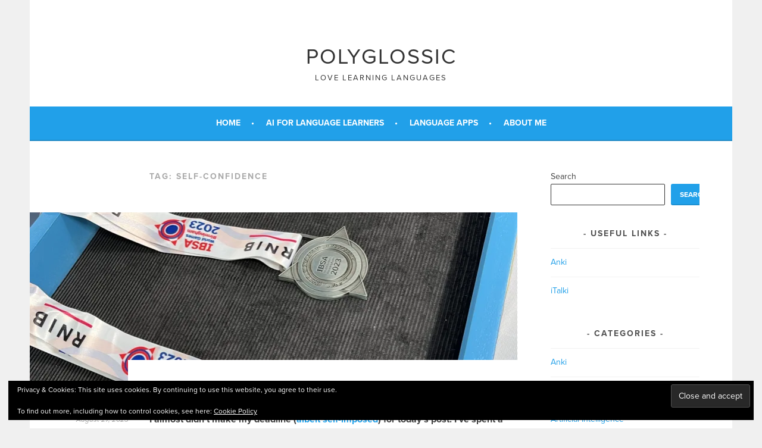

--- FILE ---
content_type: text/html; charset=UTF-8
request_url: https://www.polyglossic.com/tag/self-confidence/
body_size: 22256
content:
<!DOCTYPE html>
<html lang="en-GB">
<head>
<meta charset="UTF-8">
<meta name="viewport" content="width=device-width, initial-scale=1">
<meta name="description" content="Love learning languages. That's my motto, and my invitation to you to join me on a journey of linguistic discovery!">
<meta name="keywords" content="languages, language learning, language, linguistics, AI for Language Learners, AI for Languages, AI, artificial intelligence, education, learning languages, language teaching, polyglot community, polyglot, Polyglossic, polyglottism, multilingual, fluency, linguist">
<meta name="author" content="Richard West-Soley, linguist and software developer.">
<meta property="og:title" content="Polyglossic" />
<meta property="og:type" content="article" />
<link rel="profile" href="http://gmpg.org/xfn/11">
<link rel="pingback" href="https://www.polyglossic.com/xmlrpc.php">
<meta name='robots' content='index, follow, max-image-preview:large, max-snippet:-1, max-video-preview:-1' />

	<!-- This site is optimized with the Yoast SEO plugin v26.9 - https://yoast.com/product/yoast-seo-wordpress/ -->
	<title>self-confidence Archives - Polyglossic</title>
	<link rel="canonical" href="https://www.polyglossic.com/tag/self-confidence/" />
	<meta property="og:locale" content="en_GB" />
	<meta property="og:type" content="article" />
	<meta property="og:title" content="self-confidence Archives - Polyglossic" />
	<meta property="og:url" content="https://www.polyglossic.com/tag/self-confidence/" />
	<meta property="og:site_name" content="Polyglossic" />
	<meta name="twitter:card" content="summary_large_image" />
	<meta name="twitter:site" content="@richwestsoley" />
	<script type="application/ld+json" class="yoast-schema-graph">{"@context":"https://schema.org","@graph":[{"@type":"CollectionPage","@id":"https://www.polyglossic.com/tag/self-confidence/","url":"https://www.polyglossic.com/tag/self-confidence/","name":"self-confidence Archives - Polyglossic","isPartOf":{"@id":"https://www.polyglossic.com/#website"},"primaryImageOfPage":{"@id":"https://www.polyglossic.com/tag/self-confidence/#primaryimage"},"image":{"@id":"https://www.polyglossic.com/tag/self-confidence/#primaryimage"},"thumbnailUrl":"https://i0.wp.com/www.polyglossic.com/wp-content/uploads/2023/08/img_2699-scaled.jpg?fit=1920%2C2560&ssl=1","breadcrumb":{"@id":"https://www.polyglossic.com/tag/self-confidence/#breadcrumb"},"inLanguage":"en-GB"},{"@type":"ImageObject","inLanguage":"en-GB","@id":"https://www.polyglossic.com/tag/self-confidence/#primaryimage","url":"https://i0.wp.com/www.polyglossic.com/wp-content/uploads/2023/08/img_2699-scaled.jpg?fit=1920%2C2560&ssl=1","contentUrl":"https://i0.wp.com/www.polyglossic.com/wp-content/uploads/2023/08/img_2699-scaled.jpg?fit=1920%2C2560&ssl=1","width":1920,"height":2560,"caption":"A tray of medals for the IBSA Games 2023 Tennis. Volunteering at international events is a great way to practise your languages!"},{"@type":"BreadcrumbList","@id":"https://www.polyglossic.com/tag/self-confidence/#breadcrumb","itemListElement":[{"@type":"ListItem","position":1,"name":"Home","item":"https://www.polyglossic.com/"},{"@type":"ListItem","position":2,"name":"self-confidence"}]},{"@type":"WebSite","@id":"https://www.polyglossic.com/#website","url":"https://www.polyglossic.com/","name":"Polyglossic","description":"Love Learning Languages","publisher":{"@id":"https://www.polyglossic.com/#/schema/person/814618b90420dd605a43ff54ae509e8a"},"potentialAction":[{"@type":"SearchAction","target":{"@type":"EntryPoint","urlTemplate":"https://www.polyglossic.com/?s={search_term_string}"},"query-input":{"@type":"PropertyValueSpecification","valueRequired":true,"valueName":"search_term_string"}}],"inLanguage":"en-GB"},{"@type":["Person","Organization"],"@id":"https://www.polyglossic.com/#/schema/person/814618b90420dd605a43ff54ae509e8a","name":"Richard West-Soley","image":{"@type":"ImageObject","inLanguage":"en-GB","@id":"https://www.polyglossic.com/#/schema/person/image/","url":"https://i0.wp.com/www.polyglossic.com/wp-content/uploads/2019/11/facetune_17-11-2019-12-00-38.jpg?fit=1921%2C2055&ssl=1","contentUrl":"https://i0.wp.com/www.polyglossic.com/wp-content/uploads/2019/11/facetune_17-11-2019-12-00-38.jpg?fit=1921%2C2055&ssl=1","width":1921,"height":2055,"caption":"Richard West-Soley"},"logo":{"@id":"https://www.polyglossic.com/#/schema/person/image/"},"sameAs":["admin"]}]}</script>
	<!-- / Yoast SEO plugin. -->


<link rel='dns-prefetch' href='//www.polyglossic.com' />
<link rel='dns-prefetch' href='//stats.wp.com' />
<link rel='dns-prefetch' href='//fonts.googleapis.com' />
<link rel='dns-prefetch' href='//v0.wordpress.com' />
<link rel='preconnect' href='//i0.wp.com' />
<link rel="alternate" type="application/rss+xml" title="Polyglossic &raquo; Feed" href="https://www.polyglossic.com/feed/" />
<link rel="alternate" type="application/rss+xml" title="Polyglossic &raquo; Comments Feed" href="https://www.polyglossic.com/comments/feed/" />
<link rel="alternate" type="application/rss+xml" title="Polyglossic &raquo; self-confidence Tag Feed" href="https://www.polyglossic.com/tag/self-confidence/feed/" />
<style id='wp-img-auto-sizes-contain-inline-css' type='text/css'>
img:is([sizes=auto i],[sizes^="auto," i]){contain-intrinsic-size:3000px 1500px}
/*# sourceURL=wp-img-auto-sizes-contain-inline-css */
</style>
<style id='wp-emoji-styles-inline-css' type='text/css'>

	img.wp-smiley, img.emoji {
		display: inline !important;
		border: none !important;
		box-shadow: none !important;
		height: 1em !important;
		width: 1em !important;
		margin: 0 0.07em !important;
		vertical-align: -0.1em !important;
		background: none !important;
		padding: 0 !important;
	}
/*# sourceURL=wp-emoji-styles-inline-css */
</style>
<style id='wp-block-library-inline-css' type='text/css'>
:root{--wp-block-synced-color:#7a00df;--wp-block-synced-color--rgb:122,0,223;--wp-bound-block-color:var(--wp-block-synced-color);--wp-editor-canvas-background:#ddd;--wp-admin-theme-color:#007cba;--wp-admin-theme-color--rgb:0,124,186;--wp-admin-theme-color-darker-10:#006ba1;--wp-admin-theme-color-darker-10--rgb:0,107,160.5;--wp-admin-theme-color-darker-20:#005a87;--wp-admin-theme-color-darker-20--rgb:0,90,135;--wp-admin-border-width-focus:2px}@media (min-resolution:192dpi){:root{--wp-admin-border-width-focus:1.5px}}.wp-element-button{cursor:pointer}:root .has-very-light-gray-background-color{background-color:#eee}:root .has-very-dark-gray-background-color{background-color:#313131}:root .has-very-light-gray-color{color:#eee}:root .has-very-dark-gray-color{color:#313131}:root .has-vivid-green-cyan-to-vivid-cyan-blue-gradient-background{background:linear-gradient(135deg,#00d084,#0693e3)}:root .has-purple-crush-gradient-background{background:linear-gradient(135deg,#34e2e4,#4721fb 50%,#ab1dfe)}:root .has-hazy-dawn-gradient-background{background:linear-gradient(135deg,#faaca8,#dad0ec)}:root .has-subdued-olive-gradient-background{background:linear-gradient(135deg,#fafae1,#67a671)}:root .has-atomic-cream-gradient-background{background:linear-gradient(135deg,#fdd79a,#004a59)}:root .has-nightshade-gradient-background{background:linear-gradient(135deg,#330968,#31cdcf)}:root .has-midnight-gradient-background{background:linear-gradient(135deg,#020381,#2874fc)}:root{--wp--preset--font-size--normal:16px;--wp--preset--font-size--huge:42px}.has-regular-font-size{font-size:1em}.has-larger-font-size{font-size:2.625em}.has-normal-font-size{font-size:var(--wp--preset--font-size--normal)}.has-huge-font-size{font-size:var(--wp--preset--font-size--huge)}.has-text-align-center{text-align:center}.has-text-align-left{text-align:left}.has-text-align-right{text-align:right}.has-fit-text{white-space:nowrap!important}#end-resizable-editor-section{display:none}.aligncenter{clear:both}.items-justified-left{justify-content:flex-start}.items-justified-center{justify-content:center}.items-justified-right{justify-content:flex-end}.items-justified-space-between{justify-content:space-between}.screen-reader-text{border:0;clip-path:inset(50%);height:1px;margin:-1px;overflow:hidden;padding:0;position:absolute;width:1px;word-wrap:normal!important}.screen-reader-text:focus{background-color:#ddd;clip-path:none;color:#444;display:block;font-size:1em;height:auto;left:5px;line-height:normal;padding:15px 23px 14px;text-decoration:none;top:5px;width:auto;z-index:100000}html :where(.has-border-color){border-style:solid}html :where([style*=border-top-color]){border-top-style:solid}html :where([style*=border-right-color]){border-right-style:solid}html :where([style*=border-bottom-color]){border-bottom-style:solid}html :where([style*=border-left-color]){border-left-style:solid}html :where([style*=border-width]){border-style:solid}html :where([style*=border-top-width]){border-top-style:solid}html :where([style*=border-right-width]){border-right-style:solid}html :where([style*=border-bottom-width]){border-bottom-style:solid}html :where([style*=border-left-width]){border-left-style:solid}html :where(img[class*=wp-image-]){height:auto;max-width:100%}:where(figure){margin:0 0 1em}html :where(.is-position-sticky){--wp-admin--admin-bar--position-offset:var(--wp-admin--admin-bar--height,0px)}@media screen and (max-width:600px){html :where(.is-position-sticky){--wp-admin--admin-bar--position-offset:0px}}

/*# sourceURL=wp-block-library-inline-css */
</style><style id='wp-block-search-inline-css' type='text/css'>
.wp-block-search__button{margin-left:10px;word-break:normal}.wp-block-search__button.has-icon{line-height:0}.wp-block-search__button svg{height:1.25em;min-height:24px;min-width:24px;width:1.25em;fill:currentColor;vertical-align:text-bottom}:where(.wp-block-search__button){border:1px solid #ccc;padding:6px 10px}.wp-block-search__inside-wrapper{display:flex;flex:auto;flex-wrap:nowrap;max-width:100%}.wp-block-search__label{width:100%}.wp-block-search.wp-block-search__button-only .wp-block-search__button{box-sizing:border-box;display:flex;flex-shrink:0;justify-content:center;margin-left:0;max-width:100%}.wp-block-search.wp-block-search__button-only .wp-block-search__inside-wrapper{min-width:0!important;transition-property:width}.wp-block-search.wp-block-search__button-only .wp-block-search__input{flex-basis:100%;transition-duration:.3s}.wp-block-search.wp-block-search__button-only.wp-block-search__searchfield-hidden,.wp-block-search.wp-block-search__button-only.wp-block-search__searchfield-hidden .wp-block-search__inside-wrapper{overflow:hidden}.wp-block-search.wp-block-search__button-only.wp-block-search__searchfield-hidden .wp-block-search__input{border-left-width:0!important;border-right-width:0!important;flex-basis:0;flex-grow:0;margin:0;min-width:0!important;padding-left:0!important;padding-right:0!important;width:0!important}:where(.wp-block-search__input){appearance:none;border:1px solid #949494;flex-grow:1;font-family:inherit;font-size:inherit;font-style:inherit;font-weight:inherit;letter-spacing:inherit;line-height:inherit;margin-left:0;margin-right:0;min-width:3rem;padding:8px;text-decoration:unset!important;text-transform:inherit}:where(.wp-block-search__button-inside .wp-block-search__inside-wrapper){background-color:#fff;border:1px solid #949494;box-sizing:border-box;padding:4px}:where(.wp-block-search__button-inside .wp-block-search__inside-wrapper) .wp-block-search__input{border:none;border-radius:0;padding:0 4px}:where(.wp-block-search__button-inside .wp-block-search__inside-wrapper) .wp-block-search__input:focus{outline:none}:where(.wp-block-search__button-inside .wp-block-search__inside-wrapper) :where(.wp-block-search__button){padding:4px 8px}.wp-block-search.aligncenter .wp-block-search__inside-wrapper{margin:auto}.wp-block[data-align=right] .wp-block-search.wp-block-search__button-only .wp-block-search__inside-wrapper{float:right}
/*# sourceURL=https://www.polyglossic.com/wp-includes/blocks/search/style.min.css */
</style>
<style id='wp-block-paragraph-inline-css' type='text/css'>
.is-small-text{font-size:.875em}.is-regular-text{font-size:1em}.is-large-text{font-size:2.25em}.is-larger-text{font-size:3em}.has-drop-cap:not(:focus):first-letter{float:left;font-size:8.4em;font-style:normal;font-weight:100;line-height:.68;margin:.05em .1em 0 0;text-transform:uppercase}body.rtl .has-drop-cap:not(:focus):first-letter{float:none;margin-left:.1em}p.has-drop-cap.has-background{overflow:hidden}:root :where(p.has-background){padding:1.25em 2.375em}:where(p.has-text-color:not(.has-link-color)) a{color:inherit}p.has-text-align-left[style*="writing-mode:vertical-lr"],p.has-text-align-right[style*="writing-mode:vertical-rl"]{rotate:180deg}
/*# sourceURL=https://www.polyglossic.com/wp-includes/blocks/paragraph/style.min.css */
</style>
<style id='global-styles-inline-css' type='text/css'>
:root{--wp--preset--aspect-ratio--square: 1;--wp--preset--aspect-ratio--4-3: 4/3;--wp--preset--aspect-ratio--3-4: 3/4;--wp--preset--aspect-ratio--3-2: 3/2;--wp--preset--aspect-ratio--2-3: 2/3;--wp--preset--aspect-ratio--16-9: 16/9;--wp--preset--aspect-ratio--9-16: 9/16;--wp--preset--color--black: #000000;--wp--preset--color--cyan-bluish-gray: #abb8c3;--wp--preset--color--white: #ffffff;--wp--preset--color--pale-pink: #f78da7;--wp--preset--color--vivid-red: #cf2e2e;--wp--preset--color--luminous-vivid-orange: #ff6900;--wp--preset--color--luminous-vivid-amber: #fcb900;--wp--preset--color--light-green-cyan: #7bdcb5;--wp--preset--color--vivid-green-cyan: #00d084;--wp--preset--color--pale-cyan-blue: #8ed1fc;--wp--preset--color--vivid-cyan-blue: #0693e3;--wp--preset--color--vivid-purple: #9b51e0;--wp--preset--gradient--vivid-cyan-blue-to-vivid-purple: linear-gradient(135deg,rgb(6,147,227) 0%,rgb(155,81,224) 100%);--wp--preset--gradient--light-green-cyan-to-vivid-green-cyan: linear-gradient(135deg,rgb(122,220,180) 0%,rgb(0,208,130) 100%);--wp--preset--gradient--luminous-vivid-amber-to-luminous-vivid-orange: linear-gradient(135deg,rgb(252,185,0) 0%,rgb(255,105,0) 100%);--wp--preset--gradient--luminous-vivid-orange-to-vivid-red: linear-gradient(135deg,rgb(255,105,0) 0%,rgb(207,46,46) 100%);--wp--preset--gradient--very-light-gray-to-cyan-bluish-gray: linear-gradient(135deg,rgb(238,238,238) 0%,rgb(169,184,195) 100%);--wp--preset--gradient--cool-to-warm-spectrum: linear-gradient(135deg,rgb(74,234,220) 0%,rgb(151,120,209) 20%,rgb(207,42,186) 40%,rgb(238,44,130) 60%,rgb(251,105,98) 80%,rgb(254,248,76) 100%);--wp--preset--gradient--blush-light-purple: linear-gradient(135deg,rgb(255,206,236) 0%,rgb(152,150,240) 100%);--wp--preset--gradient--blush-bordeaux: linear-gradient(135deg,rgb(254,205,165) 0%,rgb(254,45,45) 50%,rgb(107,0,62) 100%);--wp--preset--gradient--luminous-dusk: linear-gradient(135deg,rgb(255,203,112) 0%,rgb(199,81,192) 50%,rgb(65,88,208) 100%);--wp--preset--gradient--pale-ocean: linear-gradient(135deg,rgb(255,245,203) 0%,rgb(182,227,212) 50%,rgb(51,167,181) 100%);--wp--preset--gradient--electric-grass: linear-gradient(135deg,rgb(202,248,128) 0%,rgb(113,206,126) 100%);--wp--preset--gradient--midnight: linear-gradient(135deg,rgb(2,3,129) 0%,rgb(40,116,252) 100%);--wp--preset--font-size--small: 13px;--wp--preset--font-size--medium: 20px;--wp--preset--font-size--large: 36px;--wp--preset--font-size--x-large: 42px;--wp--preset--spacing--20: 0.44rem;--wp--preset--spacing--30: 0.67rem;--wp--preset--spacing--40: 1rem;--wp--preset--spacing--50: 1.5rem;--wp--preset--spacing--60: 2.25rem;--wp--preset--spacing--70: 3.38rem;--wp--preset--spacing--80: 5.06rem;--wp--preset--shadow--natural: 6px 6px 9px rgba(0, 0, 0, 0.2);--wp--preset--shadow--deep: 12px 12px 50px rgba(0, 0, 0, 0.4);--wp--preset--shadow--sharp: 6px 6px 0px rgba(0, 0, 0, 0.2);--wp--preset--shadow--outlined: 6px 6px 0px -3px rgb(255, 255, 255), 6px 6px rgb(0, 0, 0);--wp--preset--shadow--crisp: 6px 6px 0px rgb(0, 0, 0);}:where(.is-layout-flex){gap: 0.5em;}:where(.is-layout-grid){gap: 0.5em;}body .is-layout-flex{display: flex;}.is-layout-flex{flex-wrap: wrap;align-items: center;}.is-layout-flex > :is(*, div){margin: 0;}body .is-layout-grid{display: grid;}.is-layout-grid > :is(*, div){margin: 0;}:where(.wp-block-columns.is-layout-flex){gap: 2em;}:where(.wp-block-columns.is-layout-grid){gap: 2em;}:where(.wp-block-post-template.is-layout-flex){gap: 1.25em;}:where(.wp-block-post-template.is-layout-grid){gap: 1.25em;}.has-black-color{color: var(--wp--preset--color--black) !important;}.has-cyan-bluish-gray-color{color: var(--wp--preset--color--cyan-bluish-gray) !important;}.has-white-color{color: var(--wp--preset--color--white) !important;}.has-pale-pink-color{color: var(--wp--preset--color--pale-pink) !important;}.has-vivid-red-color{color: var(--wp--preset--color--vivid-red) !important;}.has-luminous-vivid-orange-color{color: var(--wp--preset--color--luminous-vivid-orange) !important;}.has-luminous-vivid-amber-color{color: var(--wp--preset--color--luminous-vivid-amber) !important;}.has-light-green-cyan-color{color: var(--wp--preset--color--light-green-cyan) !important;}.has-vivid-green-cyan-color{color: var(--wp--preset--color--vivid-green-cyan) !important;}.has-pale-cyan-blue-color{color: var(--wp--preset--color--pale-cyan-blue) !important;}.has-vivid-cyan-blue-color{color: var(--wp--preset--color--vivid-cyan-blue) !important;}.has-vivid-purple-color{color: var(--wp--preset--color--vivid-purple) !important;}.has-black-background-color{background-color: var(--wp--preset--color--black) !important;}.has-cyan-bluish-gray-background-color{background-color: var(--wp--preset--color--cyan-bluish-gray) !important;}.has-white-background-color{background-color: var(--wp--preset--color--white) !important;}.has-pale-pink-background-color{background-color: var(--wp--preset--color--pale-pink) !important;}.has-vivid-red-background-color{background-color: var(--wp--preset--color--vivid-red) !important;}.has-luminous-vivid-orange-background-color{background-color: var(--wp--preset--color--luminous-vivid-orange) !important;}.has-luminous-vivid-amber-background-color{background-color: var(--wp--preset--color--luminous-vivid-amber) !important;}.has-light-green-cyan-background-color{background-color: var(--wp--preset--color--light-green-cyan) !important;}.has-vivid-green-cyan-background-color{background-color: var(--wp--preset--color--vivid-green-cyan) !important;}.has-pale-cyan-blue-background-color{background-color: var(--wp--preset--color--pale-cyan-blue) !important;}.has-vivid-cyan-blue-background-color{background-color: var(--wp--preset--color--vivid-cyan-blue) !important;}.has-vivid-purple-background-color{background-color: var(--wp--preset--color--vivid-purple) !important;}.has-black-border-color{border-color: var(--wp--preset--color--black) !important;}.has-cyan-bluish-gray-border-color{border-color: var(--wp--preset--color--cyan-bluish-gray) !important;}.has-white-border-color{border-color: var(--wp--preset--color--white) !important;}.has-pale-pink-border-color{border-color: var(--wp--preset--color--pale-pink) !important;}.has-vivid-red-border-color{border-color: var(--wp--preset--color--vivid-red) !important;}.has-luminous-vivid-orange-border-color{border-color: var(--wp--preset--color--luminous-vivid-orange) !important;}.has-luminous-vivid-amber-border-color{border-color: var(--wp--preset--color--luminous-vivid-amber) !important;}.has-light-green-cyan-border-color{border-color: var(--wp--preset--color--light-green-cyan) !important;}.has-vivid-green-cyan-border-color{border-color: var(--wp--preset--color--vivid-green-cyan) !important;}.has-pale-cyan-blue-border-color{border-color: var(--wp--preset--color--pale-cyan-blue) !important;}.has-vivid-cyan-blue-border-color{border-color: var(--wp--preset--color--vivid-cyan-blue) !important;}.has-vivid-purple-border-color{border-color: var(--wp--preset--color--vivid-purple) !important;}.has-vivid-cyan-blue-to-vivid-purple-gradient-background{background: var(--wp--preset--gradient--vivid-cyan-blue-to-vivid-purple) !important;}.has-light-green-cyan-to-vivid-green-cyan-gradient-background{background: var(--wp--preset--gradient--light-green-cyan-to-vivid-green-cyan) !important;}.has-luminous-vivid-amber-to-luminous-vivid-orange-gradient-background{background: var(--wp--preset--gradient--luminous-vivid-amber-to-luminous-vivid-orange) !important;}.has-luminous-vivid-orange-to-vivid-red-gradient-background{background: var(--wp--preset--gradient--luminous-vivid-orange-to-vivid-red) !important;}.has-very-light-gray-to-cyan-bluish-gray-gradient-background{background: var(--wp--preset--gradient--very-light-gray-to-cyan-bluish-gray) !important;}.has-cool-to-warm-spectrum-gradient-background{background: var(--wp--preset--gradient--cool-to-warm-spectrum) !important;}.has-blush-light-purple-gradient-background{background: var(--wp--preset--gradient--blush-light-purple) !important;}.has-blush-bordeaux-gradient-background{background: var(--wp--preset--gradient--blush-bordeaux) !important;}.has-luminous-dusk-gradient-background{background: var(--wp--preset--gradient--luminous-dusk) !important;}.has-pale-ocean-gradient-background{background: var(--wp--preset--gradient--pale-ocean) !important;}.has-electric-grass-gradient-background{background: var(--wp--preset--gradient--electric-grass) !important;}.has-midnight-gradient-background{background: var(--wp--preset--gradient--midnight) !important;}.has-small-font-size{font-size: var(--wp--preset--font-size--small) !important;}.has-medium-font-size{font-size: var(--wp--preset--font-size--medium) !important;}.has-large-font-size{font-size: var(--wp--preset--font-size--large) !important;}.has-x-large-font-size{font-size: var(--wp--preset--font-size--x-large) !important;}
/*# sourceURL=global-styles-inline-css */
</style>

<style id='classic-theme-styles-inline-css' type='text/css'>
/*! This file is auto-generated */
.wp-block-button__link{color:#fff;background-color:#32373c;border-radius:9999px;box-shadow:none;text-decoration:none;padding:calc(.667em + 2px) calc(1.333em + 2px);font-size:1.125em}.wp-block-file__button{background:#32373c;color:#fff;text-decoration:none}
/*# sourceURL=/wp-includes/css/classic-themes.min.css */
</style>
<link rel='stylesheet' id='vocab-topics-main-css' href='https://www.polyglossic.com/wp-content/plugins/vocab-topics/vocab-topics.css?ver=6.9' type='text/css' media='all' />
<link rel='stylesheet' id='sela-fonts-css' href='https://fonts.googleapis.com/css?family=Source+Sans+Pro%3A300%2C300italic%2C400%2C400italic%2C600%7CDroid+Serif%3A400%2C400italic%7COswald%3A300%2C400&#038;subset=latin%2Clatin-ext' type='text/css' media='all' />
<link rel='stylesheet' id='genericons-css' href='https://www.polyglossic.com/wp-content/plugins/jetpack/_inc/genericons/genericons/genericons.css?ver=3.1' type='text/css' media='all' />
<link rel='stylesheet' id='sela-style-css' href='https://www.polyglossic.com/wp-content/themes/polyglossic/style.css?ver=6.9' type='text/css' media='all' />
<link rel='stylesheet' id='sharedaddy-css' href='https://www.polyglossic.com/wp-content/plugins/jetpack/modules/sharedaddy/sharing.css?ver=15.4' type='text/css' media='all' />
<link rel='stylesheet' id='social-logos-css' href='https://www.polyglossic.com/wp-content/plugins/jetpack/_inc/social-logos/social-logos.min.css?ver=15.4' type='text/css' media='all' />
<script type="text/javascript" src="https://www.polyglossic.com/wp-includes/js/jquery/jquery.min.js?ver=3.7.1" id="jquery-core-js"></script>
<script type="text/javascript" src="https://www.polyglossic.com/wp-includes/js/jquery/jquery-migrate.min.js?ver=3.4.1" id="jquery-migrate-js"></script>
<link rel="https://api.w.org/" href="https://www.polyglossic.com/wp-json/" /><link rel="alternate" title="JSON" type="application/json" href="https://www.polyglossic.com/wp-json/wp/v2/tags/476" /><link rel="EditURI" type="application/rsd+xml" title="RSD" href="https://www.polyglossic.com/xmlrpc.php?rsd" />
<meta name="generator" content="WordPress 6.9" />
	<style>img#wpstats{display:none}</style>
			
<!-- Facebook Pixel Code -->
<script>
!function(f,b,e,v,n,t,s)
{if(f.fbq)return;n=f.fbq=function(){n.callMethod?
n.callMethod.apply(n,arguments):n.queue.push(arguments)};
if(!f._fbq)f._fbq=n;n.push=n;n.loaded=!0;n.version='2.0';
n.queue=[];t=b.createElement(e);t.async=!0;
t.src=v;s=b.getElementsByTagName(e)[0];
s.parentNode.insertBefore(t,s)}(window, document,'script',
'https://connect.facebook.net/en_US/fbevents.js');
fbq('init', '2168380813172563');
fbq('track', 'PageView');
</script>
<noscript><img height="1" width="1" style="display:none"
src="https://www.facebook.com/tr?id=2168380813172563&ev=PageView&noscript=1"
/></noscript>
<!-- End Facebook Pixel Code -->
	
<link rel='stylesheet' id='eu-cookie-law-style-css' href='https://www.polyglossic.com/wp-content/plugins/jetpack/modules/widgets/eu-cookie-law/style.css?ver=15.4' type='text/css' media='all' />
</head>

<body class="archive tag tag-self-confidence tag-476 wp-theme-polyglossic not-multi-author display-header-text">
<div id="page" class="hfeed site">
	<header id="masthead" class="site-header" role="banner">
		<a class="skip-link screen-reader-text" href="#content" title="Skip to content">Skip to content</a>

		<div class="site-branding">
			<a href="https://www.polyglossic.com/" class="site-logo-link" rel="home" itemprop="url"></a>			<h1 class="site-title"><a href="https://www.polyglossic.com/" title="Polyglossic" rel="home">Polyglossic</a></h1>
							<h2 class="site-description">Love Learning Languages</h2>
					</div><!-- .site-branding -->

		<nav id="site-navigation" class="main-navigation" role="navigation">
			<button class="menu-toggle" aria-controls="menu" aria-expanded="false">Menu</button>
			<div class="menu-top-nav-bar-container"><ul id="menu-top-nav-bar" class="menu"><li id="menu-item-12628" class="menu-item menu-item-type-custom menu-item-object-custom menu-item-home menu-item-12628"><a href="https://www.polyglossic.com/">Home</a></li>
<li id="menu-item-14022" class="menu-item menu-item-type-post_type menu-item-object-post menu-item-14022"><a href="https://www.polyglossic.com/ai-for-language-learners-book-now-available/">AI for Language Learners</a></li>
<li id="menu-item-12626" class="menu-item menu-item-type-post_type menu-item-object-page menu-item-12626"><a href="https://www.polyglossic.com/language-apps/">Language Apps</a></li>
<li id="menu-item-12627" class="menu-item menu-item-type-post_type menu-item-object-page menu-item-12627"><a href="https://www.polyglossic.com/about-me/">About Me</a></li>
</ul></div>		</nav><!-- #site-navigation -->
	</header><!-- #masthead -->

	<div id="content" class="site-content">

	<section id="primary" class="content-area">
		<main id="main" class="site-main" role="main">

		
			<header class="page-header">
				<h1 class="page-title">Tag: <span>self-confidence</span></h1>			</header><!-- .page-header -->

						
				
<article id="post-13769" class="post-13769 post type-post status-publish format-standard has-post-thumbnail hentry category-confidence category-language-learning category-self-improvement tag-conversation tag-language tag-language-learning tag-languages tag-overcoming-nerves tag-overcoming-shyness tag-practice tag-practise tag-self-confidence tag-shyness tag-speaking tag-timidness tag-volunteering with-featured-image">

	
	<div class="post-thumbnail">
		<a href="https://www.polyglossic.com/volunteering-for-team-languages/">
		 <img width="820" height="312" src="https://i0.wp.com/www.polyglossic.com/wp-content/uploads/2023/08/img_2699-scaled.jpg?resize=820%2C312&amp;ssl=1" class="attachment-post-thumbnail size-post-thumbnail wp-post-image" alt="A tray of medals for the IBSA Games 2023 Tennis. Volunteering at international events is a great way to practise your languages!" decoding="async" fetchpriority="high" srcset="https://i0.wp.com/www.polyglossic.com/wp-content/uploads/2023/08/img_2699-scaled.jpg?resize=820%2C312&amp;ssl=1 820w, https://i0.wp.com/www.polyglossic.com/wp-content/uploads/2023/08/img_2699-scaled.jpg?zoom=2&amp;resize=820%2C312&amp;ssl=1 1640w" sizes="(max-width: 820px) 100vw, 820px" />		</a>
	</div>

	
	<header class="entry-header ">
					<h1 class="entry-title"><a href=" https://www.polyglossic.com/volunteering-for-team-languages/" rel="bookmark">Volunteering for Team Languages</a></h1>			</header><!-- .entry-header -->

	<div class="entry-body">

				<div class="entry-meta">
			<span class="date"><a href="https://www.polyglossic.com/volunteering-for-team-languages/" title="Permalink to Volunteering for Team Languages" rel="bookmark"><time class="entry-date published" datetime="2023-08-27T19:28:17+01:00">August 27, 2023</time><time class="updated" datetime="2023-08-27T20:23:05+01:00">August 27, 2023</time></a></span><span class="comments-link"><a href="https://www.polyglossic.com/volunteering-for-team-languages/#respond">Leave a comment</a></span>		</div><!-- .entry-meta -->
		
				<div class="entry-content">
			
<p><strong>I almost didn’t make my deadline (<a href="https://www.polyglossic.com/self-discipline-habit-forming/" target="_blank" rel="noopener">albeit self-imposed</a>) for today’s post. I’ve spent a week volunteering with <a href="https://www.lta.org.uk/play/inclusion-disability/visually-impaired-tennis/" target="_blank" rel="noopener">V.I. tennis</a> at the <a href="https://www.ibsagames2023.co.uk/" target="_blank" rel="noopener">IBSA Games in Birmingham</a>, and I’ve only just packed up my uniform for the last time as the sun is setting on Edgbaston Priory.</strong></p>



<p>It’s been six days of sweaty, hard and sometimes challenging work, but six unforgettable days of incredible experiences too. Not least of those is the great opportunity to use foreign languages &#8211; both my stronger, weaker and almost non-existent ones (my three words of Lithuanian, I&#8217;m looking at you). The IBSA Games being together athletes from over 70 countries, so it’s not hard to find someone, somewhere, who speaks <em>something</em> you know.</p>



<p>International events are such a perfect match for linguistically-minded volunteers. And that&#8217;s <em>not</em> just the social butterflies amongst us. Meeting, speaking and helping is golden experience for anyone fighting (as I do) with a natural <a href="https://www.polyglossic.com/shy-polyglot-perfect-blend/" target="_blank" rel="noopener">shyness</a>. It offers a good level of self-challenge, but with the safety net of structured interaction in short, manageable bursts. I call it <em>people practice</em>, and it’s worked wonders for my own particular flavour of social awkwardness!</p>



<p>It’s also an opportunity to enjoy the serendipity of polyglot opportunities. Nothing ‘in the wild’ is ever predictable, and that can throw language learners off when we throw ourselves deliberately, and often over-expectantly, into a single target language setting. On an international volunteering gig, you simply don’t know what will come your way. It might be your favourite language; it <em>could</em> be one you haven’t touched for years, and never thought you&#8217;d use again. It’s a case of <em>let the opportunity come to you</em> &#8211; and you’ll be nimbler of conversation for it. Personally, I <em>never</em> expected to speak as much Polish as I did this week.</p>



<p>If you at all curious to try it out, check out the <a href="https://www.ncvo.org.uk/get-involved/volunteering/want-to-volunteer/#/" target="_blank" rel="noopener">NCVO</a> or equivalent in your country. Also, keep an ear to the ground for big events happening locally. The best leads are often by simple word of mouth.</p>
<p><em>Volunteering is massively rewarding, in so many ways. It really is the ultimate in giving something of yourself in order to grow, as a linguist &#8211; and otherwise.</em></p>


<div class="sharedaddy sd-sharing-enabled"><div class="robots-nocontent sd-block sd-social sd-social-icon-text sd-sharing"><h3 class="sd-title">Share this:</h3><div class="sd-content"><ul><li class="share-facebook"><a rel="nofollow noopener noreferrer"
				data-shared="sharing-facebook-13769"
				class="share-facebook sd-button share-icon"
				href="https://www.polyglossic.com/volunteering-for-team-languages/?share=facebook"
				target="_blank"
				aria-labelledby="sharing-facebook-13769"
				>
				<span id="sharing-facebook-13769" hidden>Click to share on Facebook (Opens in new window)</span>
				<span>Facebook</span>
			</a></li><li class="share-twitter"><a rel="nofollow noopener noreferrer"
				data-shared="sharing-twitter-13769"
				class="share-twitter sd-button share-icon"
				href="https://www.polyglossic.com/volunteering-for-team-languages/?share=twitter"
				target="_blank"
				aria-labelledby="sharing-twitter-13769"
				>
				<span id="sharing-twitter-13769" hidden>Click to share on X (Opens in new window)</span>
				<span>X</span>
			</a></li><li class="share-pocket"><a rel="nofollow noopener noreferrer"
				data-shared="sharing-pocket-13769"
				class="share-pocket sd-button share-icon"
				href="https://www.polyglossic.com/volunteering-for-team-languages/?share=pocket"
				target="_blank"
				aria-labelledby="sharing-pocket-13769"
				>
				<span id="sharing-pocket-13769" hidden>Click to share on Pocket (Opens in new window)</span>
				<span>Pocket</span>
			</a></li><li class="share-pinterest"><a rel="nofollow noopener noreferrer"
				data-shared="sharing-pinterest-13769"
				class="share-pinterest sd-button share-icon"
				href="https://www.polyglossic.com/volunteering-for-team-languages/?share=pinterest"
				target="_blank"
				aria-labelledby="sharing-pinterest-13769"
				>
				<span id="sharing-pinterest-13769" hidden>Click to share on Pinterest (Opens in new window)</span>
				<span>Pinterest</span>
			</a></li><li class="share-linkedin"><a rel="nofollow noopener noreferrer"
				data-shared="sharing-linkedin-13769"
				class="share-linkedin sd-button share-icon"
				href="https://www.polyglossic.com/volunteering-for-team-languages/?share=linkedin"
				target="_blank"
				aria-labelledby="sharing-linkedin-13769"
				>
				<span id="sharing-linkedin-13769" hidden>Click to share on LinkedIn (Opens in new window)</span>
				<span>LinkedIn</span>
			</a></li><li class="share-jetpack-whatsapp"><a rel="nofollow noopener noreferrer"
				data-shared="sharing-whatsapp-13769"
				class="share-jetpack-whatsapp sd-button share-icon"
				href="https://www.polyglossic.com/volunteering-for-team-languages/?share=jetpack-whatsapp"
				target="_blank"
				aria-labelledby="sharing-whatsapp-13769"
				>
				<span id="sharing-whatsapp-13769" hidden>Click to share on WhatsApp (Opens in new window)</span>
				<span>WhatsApp</span>
			</a></li><li class="share-email"><a rel="nofollow noopener noreferrer"
				data-shared="sharing-email-13769"
				class="share-email sd-button share-icon"
				href="mailto:?subject=%5BShared%20Post%5D%20Volunteering%20for%20Team%20Languages&#038;body=https%3A%2F%2Fwww.polyglossic.com%2Fvolunteering-for-team-languages%2F&#038;share=email"
				target="_blank"
				aria-labelledby="sharing-email-13769"
				data-email-share-error-title="Do you have email set up?" data-email-share-error-text="If you&#039;re having problems sharing via email, you might not have email set up for your browser. You may need to create a new email yourself." data-email-share-nonce="b78422e409" data-email-share-track-url="https://www.polyglossic.com/volunteering-for-team-languages/?share=email">
				<span id="sharing-email-13769" hidden>Click to email a link to a friend (Opens in new window)</span>
				<span>Email</span>
			</a></li><li class="share-end"></li></ul></div></div></div>					</div><!-- .entry-content -->
		
			</div><!-- .entry-body -->

</article><!-- #post-## -->

			
				
<article id="post-1006" class="post-1006 post type-post status-publish format-standard has-post-thumbnail hentry category-language-learning category-speaking tag-confidence tag-conversation tag-fluency tag-gamification tag-inspiration tag-motivation tag-self-confidence tag-speaking tag-structure tag-support tag-vocab tag-vocabulary with-featured-image">

	
	<div class="post-thumbnail">
		<a href="https://www.polyglossic.com/speaking-bingo-sheets/">
		 <img width="820" height="312" src="https://i0.wp.com/www.polyglossic.com/wp-content/uploads/2017/11/spiral-bound-notebook-1-1240231-1279x850.jpg?resize=820%2C312&amp;ssl=1" class="attachment-post-thumbnail size-post-thumbnail wp-post-image" alt="Notebook for note-taking" decoding="async" />		</a>
	</div>

	
	<header class="entry-header ">
					<h1 class="entry-title"><a href=" https://www.polyglossic.com/speaking-bingo-sheets/" rel="bookmark">Conversation turbo-boosting with speaking bingo sheets</a></h1>			</header><!-- .entry-header -->

	<div class="entry-body">

				<div class="entry-meta">
			<span class="date"><a href="https://www.polyglossic.com/speaking-bingo-sheets/" title="Permalink to Conversation turbo-boosting with speaking bingo sheets" rel="bookmark"><time class="entry-date published" datetime="2017-11-12T18:17:01+01:00">November 12, 2017</time><time class="updated" datetime="2020-08-11T13:51:27+01:00">August 11, 2020</time></a></span><span class="comments-link"><a href="https://www.polyglossic.com/speaking-bingo-sheets/#comments">3 Comments</a></span>		</div><!-- .entry-meta -->
		
				<div class="entry-content">
			<p>I&#8217;ve been having something of an <a href="https://www.italki.com/i/AcDbAD" target="_blank" rel="noopener noreferrer">iTalki</a> renaissance lately. iTalki, if you haven&#8217;t come across it already, is a website that connects language learners with teachers all over the world for online lessons. There are few easier ways to get some face-to-face tuition from a native speaker. And it is <em>perfect</em> for getting some conversation practice in.</p>
<h2>Conversation is king</h2>
<p>If you&#8217;re working on languages beyond entry / A1 level, general conversation is an important part of any lesson. For me, the best kind of iTalki lesson is one split between general chat in the target language, and structured learning. The latter can be organised through a grammar or textbook agreed with the tutor. But conversation is vital, being a safe space to practise the end goal of language learning: real-world communication. However, it&#8217;s daunting, and one of the biggest leaps of faith (in your own ability) to make.</p>
<p>Although lesson prices can be <em>very</em> reasonable on iTalki, they do mount up. But, somehow, I felt wasn&#8217;t getting the best value out of my lessons. It was nothing to do with the actual teaching. Rather, it felt like I was lacking a bit of dynamism on my part. <em><strong>And it was all to do with those conversations.</strong></em></p>
<h2>This is getting awkward&#8230;</h2>
<p>I&#8217;d arrive in the Skype chat like a blank slate, ready to be instructed; a passive but eager student. But an hour is a <em>lot</em> of time to fill, one-to-one. Often, gaps would open up. Teacher and student would both be stumped for what to say next.</p>
<p>A bit of panic would sometimes fill these gaps, as I&#8217;d mentally grasp about, frantically thinking of something to say. A counter-productive instinct kicks in; the need to say something interesting, along with the realisation that the vocabulary for it is simply not there yet. In my floundering, something pops into my head in the target language, but I realise I already said it two minutes ago. I think of something else, but it won&#8217;t come out intelligibly as I lack the vocab or structures for it. Agh!</p>
<p>This kind of thing, if you&#8217;ve experienced it, can be really disruptive. It can trigger that spiral of confidence-eroding self-doubt, too. <em>I hope I&#8217;m not a boring student&#8230; Am I really good enough to be trying to converse in X/Y/Z? The teacher must be reconsidering my actual level right now&#8230;</em></p>
<h2>Just wanna be loved</h2>
<p>First things first: it doesn&#8217;t mean you&#8217;re a bad linguist. Wanting to converse interestingly and fluently is a perfectly normal goal as a human being. It is connected to our basic need to be liked &#8211; which, when it all gets too much, can tip into neurosis. <a href="https://en.wikipedia.org/wiki/Karen_Horney#Theory_of_neurosis" target="_blank" rel="noopener noreferrer">Psychology Karen Horney, for example, theorises it as one of the ten &#8216;neurotic needs&#8217; that can be problematic when they get out of control.</a></p>
<p>We&#8217;ve all experienced it in our day-to-day conversations in our native languages &#8211; awkward pauses and strange silences with people we want to impress.</p>
<p>But I needed to stop this from making my lessons less effective. I needed a crutch. <em><strong>What I needed was a crib sheet</strong></em> of vocab and phrases to use in my classes.</p>
<h2>Speaking bingo sheets</h2>
<p>Now, crib sheets on themselves can be rather dull. To spruce up the concept, I decided to add an element of gamification.</p>
<p>First, I sketch out the words and phrases I want to focus on this week in conversation. They could be items that I&#8217;ve come across in my reading, or listening to podcasts. They might also consist of vocabulary I&#8217;ve looked up to describe things I&#8217;ve been up to that week, or topical items from the news.</p>
<p><em>Then, crucially, I&#8217;ll put a tick box next to each of them. </em></p>
<p>During the lesson, I have my speaking bingo sheet in front of me. As I converse with the teacher, I make an <em>active effort</em> to use my words and phrases, and tick them off as I do. Obviously, conversation is organic, and I won&#8217;t have chance to use them all. But the unused ones can go onto the next lesson&#8217;s sheet, and the process continues.</p>
<p><div id="attachment_1030" style="width: 291px" class="wp-caption aligncenter"><img data-recalc-dims="1" decoding="async" aria-describedby="caption-attachment-1030" class="size-medium wp-image-1030" src="https://i0.wp.com/www.polyglossic.com/wp-content/uploads/2017/11/IMG_9664-281x300.jpg?resize=281%2C300" alt="A speaking bingo sheet for supporting conversation lessons" width="281" height="300" srcset="https://i0.wp.com/www.polyglossic.com/wp-content/uploads/2017/11/IMG_9664.jpg?resize=281%2C300&amp;ssl=1 281w, https://i0.wp.com/www.polyglossic.com/wp-content/uploads/2017/11/IMG_9664.jpg?resize=768%2C820&amp;ssl=1 768w, https://i0.wp.com/www.polyglossic.com/wp-content/uploads/2017/11/IMG_9664.jpg?resize=959%2C1024&amp;ssl=1 959w, https://i0.wp.com/www.polyglossic.com/wp-content/uploads/2017/11/IMG_9664.jpg?resize=356%2C380&amp;ssl=1 356w, https://i0.wp.com/www.polyglossic.com/wp-content/uploads/2017/11/IMG_9664.jpg?w=1200&amp;ssl=1 1200w" sizes="(max-width: 281px) 100vw, 281px" /><p id="caption-attachment-1030" class="wp-caption-text">A speaking bingo sheet for supporting conversation lessons</p></div></p>
<p>&nbsp;</p>
<h3>Don&#8217;t overscript it</h3>
<p>Speaking bingo sheets shouldn&#8217;t be rigid, like a script. The aim is to support more natural speech through a set of cues. For instance, you might note down a central theme &#8211; I used &#8216;Remembrance Day&#8217; in a recent Polish example (above) &#8211; and spider off some related words like &#8216;war&#8217;, &#8216;army&#8217;, &#8216;parade&#8217; and so on.</p>
<p>In terms of phrases and language patterns, a frame or scaffold approach works best. <a href="https://warwick.ac.uk/fac/soc/ces/research/teachingandlearning/publications/framesrai.pdf" target="_blank" rel="noopener noreferrer">This kind of technique is very popular for literacy in schools</a>, but it works a treat for speaking lessons too. One example might be to have the phrases &#8216;I went to&#8230;&#8217;, or &#8216;I am going to&#8230;&#8217; ready on your sheet to use several times with different vocab slotted in.</p>
<p>I also find it useful in the early stages to have a list of general opinion phrases that you can slot in anywhere. Just simple reactions like &#8216;great&#8217;, &#8216;terrible&#8217; and so on. Also, &#8216;I (don&#8217;t) agree&#8217; is a good conversation keeper-upper!</p>
<h3>Why it works</h3>
<p>We reinforce linguistic memories through usage, and <a href="https://conversionxl.com/blog/optimizing-memory/" target="_blank" rel="noopener noreferrer">through positive and negative associations that give them salience</a>. To capitalise on that, you should fill your bingo sheets with favourite turns of phrase and interesting vocab you really want to &#8216;stick&#8217;. It sounds trivial, but if I feel proud of myself for working in a lovely, colloquial phrase like <span lang="is">&#8220;<em>mér finnst það gott!</em>&#8220;</span> (I like it!) into an Icelandic lesson, I&#8217;ve reinforced that vocab item with a positive emotional association.</p>
<h2>Give them a go!</h2>
<p>Speaking bingo sheets have really helped me to get the most out of my iTalki lessons. It&#8217;s part of being a well-prepared student (and a well-prepared teacher certainly deserves that!). Now, if I don&#8217;t use them for whatever reason, I really notice a difference.</p>
<p>Give them a go &#8211; and enjoy the flow!</p>
<div class="sharedaddy sd-sharing-enabled"><div class="robots-nocontent sd-block sd-social sd-social-icon-text sd-sharing"><h3 class="sd-title">Share this:</h3><div class="sd-content"><ul><li class="share-facebook"><a rel="nofollow noopener noreferrer"
				data-shared="sharing-facebook-1006"
				class="share-facebook sd-button share-icon"
				href="https://www.polyglossic.com/speaking-bingo-sheets/?share=facebook"
				target="_blank"
				aria-labelledby="sharing-facebook-1006"
				>
				<span id="sharing-facebook-1006" hidden>Click to share on Facebook (Opens in new window)</span>
				<span>Facebook</span>
			</a></li><li class="share-twitter"><a rel="nofollow noopener noreferrer"
				data-shared="sharing-twitter-1006"
				class="share-twitter sd-button share-icon"
				href="https://www.polyglossic.com/speaking-bingo-sheets/?share=twitter"
				target="_blank"
				aria-labelledby="sharing-twitter-1006"
				>
				<span id="sharing-twitter-1006" hidden>Click to share on X (Opens in new window)</span>
				<span>X</span>
			</a></li><li class="share-pocket"><a rel="nofollow noopener noreferrer"
				data-shared="sharing-pocket-1006"
				class="share-pocket sd-button share-icon"
				href="https://www.polyglossic.com/speaking-bingo-sheets/?share=pocket"
				target="_blank"
				aria-labelledby="sharing-pocket-1006"
				>
				<span id="sharing-pocket-1006" hidden>Click to share on Pocket (Opens in new window)</span>
				<span>Pocket</span>
			</a></li><li class="share-pinterest"><a rel="nofollow noopener noreferrer"
				data-shared="sharing-pinterest-1006"
				class="share-pinterest sd-button share-icon"
				href="https://www.polyglossic.com/speaking-bingo-sheets/?share=pinterest"
				target="_blank"
				aria-labelledby="sharing-pinterest-1006"
				>
				<span id="sharing-pinterest-1006" hidden>Click to share on Pinterest (Opens in new window)</span>
				<span>Pinterest</span>
			</a></li><li class="share-linkedin"><a rel="nofollow noopener noreferrer"
				data-shared="sharing-linkedin-1006"
				class="share-linkedin sd-button share-icon"
				href="https://www.polyglossic.com/speaking-bingo-sheets/?share=linkedin"
				target="_blank"
				aria-labelledby="sharing-linkedin-1006"
				>
				<span id="sharing-linkedin-1006" hidden>Click to share on LinkedIn (Opens in new window)</span>
				<span>LinkedIn</span>
			</a></li><li class="share-jetpack-whatsapp"><a rel="nofollow noopener noreferrer"
				data-shared="sharing-whatsapp-1006"
				class="share-jetpack-whatsapp sd-button share-icon"
				href="https://www.polyglossic.com/speaking-bingo-sheets/?share=jetpack-whatsapp"
				target="_blank"
				aria-labelledby="sharing-whatsapp-1006"
				>
				<span id="sharing-whatsapp-1006" hidden>Click to share on WhatsApp (Opens in new window)</span>
				<span>WhatsApp</span>
			</a></li><li class="share-email"><a rel="nofollow noopener noreferrer"
				data-shared="sharing-email-1006"
				class="share-email sd-button share-icon"
				href="mailto:?subject=%5BShared%20Post%5D%20Conversation%20turbo-boosting%20with%20speaking%20bingo%20sheets&#038;body=https%3A%2F%2Fwww.polyglossic.com%2Fspeaking-bingo-sheets%2F&#038;share=email"
				target="_blank"
				aria-labelledby="sharing-email-1006"
				data-email-share-error-title="Do you have email set up?" data-email-share-error-text="If you&#039;re having problems sharing via email, you might not have email set up for your browser. You may need to create a new email yourself." data-email-share-nonce="a7f7c0b790" data-email-share-track-url="https://www.polyglossic.com/speaking-bingo-sheets/?share=email">
				<span id="sharing-email-1006" hidden>Click to email a link to a friend (Opens in new window)</span>
				<span>Email</span>
			</a></li><li class="share-end"></li></ul></div></div></div>					</div><!-- .entry-content -->
		
			</div><!-- .entry-body -->

</article><!-- #post-## -->

			
				
<article id="post-972" class="post-972 post type-post status-publish format-standard has-post-thumbnail hentry category-language-learning tag-anxiety tag-community tag-confidence tag-language tag-language-learning tag-languages tag-learning tag-mfl tag-motivation tag-online tag-self-confidence tag-selves tag-social-media tag-sociology tag-the-self with-featured-image">

	
	<div class="post-thumbnail">
		<a href="https://www.polyglossic.com/good-enough-confidence/">
		 <img width="820" height="312" src="https://i0.wp.com/www.polyglossic.com/wp-content/uploads/2017/10/poppy-field-campo-de-amapolas-1373187-1280x960.jpg?resize=820%2C312&amp;ssl=1" class="attachment-post-thumbnail size-post-thumbnail wp-post-image" alt="Poppy Field - it&#039;s hard to find the confidence to stand out in a field full of blossoming blooms!" decoding="async" loading="lazy" />		</a>
	</div>

	
	<header class="entry-header ">
					<h1 class="entry-title"><a href=" https://www.polyglossic.com/good-enough-confidence/" rel="bookmark">Am I Good Enough? Maintaining confidence in an Internet age &#x1f44a;&#x1f3fb;</a></h1>			</header><!-- .entry-header -->

	<div class="entry-body">

				<div class="entry-meta">
			<span class="date"><a href="https://www.polyglossic.com/good-enough-confidence/" title="Permalink to Am I Good Enough? Maintaining confidence in an Internet age &#x1f44a;&#x1f3fb;" rel="bookmark"><time class="entry-date published" datetime="2017-10-28T10:59:40+01:00">October 28, 2017</time><time class="updated" datetime="2017-10-30T18:19:17+01:00">October 30, 2017</time></a></span><span class="comments-link"><a href="https://www.polyglossic.com/good-enough-confidence/#comments">2 Comments</a></span>		</div><!-- .entry-meta -->
		
				<div class="entry-content">
			<p><strong>Confidence is key to speaking and using languages. But in an age of Internet superheroes to measure up to, it can be hard to keep it.</strong></p>
<p>The Internet has been a godsend for language learners. Not only are millions of resources within easy reach, but there is <em>community</em>. Suddenly, the countless others who share the passion are visible. If you grew up thinking you wondering if there was anyone like you, then the Internet finally answered that question. The downside: measuring yourself up against your fellow linguists can affect your confidence. We go from being special and unique to just one of many, and that, frankly, can feel <em>rubbish</em>.</p>
<p><strong>How many times have you thought: wow, s/he&#8217;s brilliant &#8211; no way am I <em>that</em> good!</strong></p>
<h2>Everyday experts</h2>
<p>We live in an age of <em>everyday experts</em>. People with skills can now share those skills with anyone through a blog or a website. Now, don&#8217;t get me wrong. This is a <em>marvellous</em> thing. Everybody can help everybody else, and all you need to have a voice, and reach out, is an Internet connection.</p>
<p>However, it is easy to forget that there&#8217;s an element of the marketplace operating on the web: there is <em>competition</em>. In the tussle win clicks, likes, and kudos, individuals feel compelled to go bigger, bolder, brighter. Consequently, writers amplify positive claims and overstate promises of greatness.</p>
<p>The result? We have an online language community fixated on notions of &#8216;fast fluency&#8217;, and language heroes with almost superhuman abilities to absorb new tongues. The issue is not just with language learning; quiet confidence-knocking goes on wherever the Internet brings people together around a set of skills. <a href="https://www.bradhussey.ca/good-enough/" target="_blank" rel="noopener">Online trainer Brad Hussey lays it bare for web creatives in this passionate post</a>.</p>
<p><a href="https://medium.com/@alex_rawlings/10-things-about-learning-languages-i-wish-id-known-10-years-ago-3c1728a28130?platform=hootsuite" target="_blank" rel="noopener">Fortunately, there has been some honest push-back against the <em>fluency myth</em> recently, such as in this helpful article by Alex Rawlings.</a> (I see the irony of linking to an article by a polyglot hero in an article re-humanising Internet heroes!) But it&#8217;s still too easy to feel in the shadow of others in a very noisy online world.</p>
<h2>Our idealised selves</h2>
<p>To understand how this positive feedback loop comes about, step back and think of online personalities not as actual people, but as <em>constructs of people</em>. The Facebook or Twitter profile is not a true and faithful copy of the person in cyberspace. Instead, it is a <em>construct of an identity</em> in the 2D space of the Internet.</p>
<p>Naturally, those identities are overwhelmingly positive ones; we build them from what we like best about ourselves. Twitter and Facebook profiles are showcases for selves, idealised projections. As such, the Internet is one <em>vast</em> exercise in <em><a href="https://en.wikipedia.org/wiki/Impression_management" target="_blank" rel="noopener">impression management</a></em>. <a href="https://en.wikipedia.org/wiki/Erving_Goffman" target="_blank" rel="noopener">Erving Goffman</a> &#8211; the sociologist who originally conceptualised this notion &#8211; would, no doubt, have had a field day with social media.</p>
<p><strong>But the crux of this is simple: <em>take everything you read online with a little pinch of salt</em>.</strong></p>
<h2>Am I good enough? Finding confidence</h2>
<p>Behind these idealised profiles are ordinary, everyday people &#8211; <em>just like you</em>. They share the same basic needs, desires and anxieties. You are as capable of their feats as they are of your perceived failures &#8211; only you cannot see the failures, as these rarely make it onto social media.</p>
<p>That&#8217;s why it&#8217;s important to start talking about <a href="http://www.polyglossic.com/mixed-up-multiple-language-learning/" target="_blank" rel="noopener">the frustrations and failures in language learning</a> just as much as the wild successes. Discussion needs to paint a realistic, rather than a fantastical, picture of what the linguaphile journey is like. It&#8217;s hugely rewarding, amazing fun and exhilarating &#8211; but it&#8217;s not perfect. What journey is? And would a perfect journey <em>be</em> as much fun?</p>
<p style="text-align: center;"><strong>So, care for your confidence. <a href="http://www.polyglossic.com/linguist-anxiety-busting/" target="_blank" rel="noopener">Learn to chill with your languages.</a> But believe it: you are good enough.</strong></p>
<div class="sharedaddy sd-sharing-enabled"><div class="robots-nocontent sd-block sd-social sd-social-icon-text sd-sharing"><h3 class="sd-title">Share this:</h3><div class="sd-content"><ul><li class="share-facebook"><a rel="nofollow noopener noreferrer"
				data-shared="sharing-facebook-972"
				class="share-facebook sd-button share-icon"
				href="https://www.polyglossic.com/good-enough-confidence/?share=facebook"
				target="_blank"
				aria-labelledby="sharing-facebook-972"
				>
				<span id="sharing-facebook-972" hidden>Click to share on Facebook (Opens in new window)</span>
				<span>Facebook</span>
			</a></li><li class="share-twitter"><a rel="nofollow noopener noreferrer"
				data-shared="sharing-twitter-972"
				class="share-twitter sd-button share-icon"
				href="https://www.polyglossic.com/good-enough-confidence/?share=twitter"
				target="_blank"
				aria-labelledby="sharing-twitter-972"
				>
				<span id="sharing-twitter-972" hidden>Click to share on X (Opens in new window)</span>
				<span>X</span>
			</a></li><li class="share-pocket"><a rel="nofollow noopener noreferrer"
				data-shared="sharing-pocket-972"
				class="share-pocket sd-button share-icon"
				href="https://www.polyglossic.com/good-enough-confidence/?share=pocket"
				target="_blank"
				aria-labelledby="sharing-pocket-972"
				>
				<span id="sharing-pocket-972" hidden>Click to share on Pocket (Opens in new window)</span>
				<span>Pocket</span>
			</a></li><li class="share-pinterest"><a rel="nofollow noopener noreferrer"
				data-shared="sharing-pinterest-972"
				class="share-pinterest sd-button share-icon"
				href="https://www.polyglossic.com/good-enough-confidence/?share=pinterest"
				target="_blank"
				aria-labelledby="sharing-pinterest-972"
				>
				<span id="sharing-pinterest-972" hidden>Click to share on Pinterest (Opens in new window)</span>
				<span>Pinterest</span>
			</a></li><li class="share-linkedin"><a rel="nofollow noopener noreferrer"
				data-shared="sharing-linkedin-972"
				class="share-linkedin sd-button share-icon"
				href="https://www.polyglossic.com/good-enough-confidence/?share=linkedin"
				target="_blank"
				aria-labelledby="sharing-linkedin-972"
				>
				<span id="sharing-linkedin-972" hidden>Click to share on LinkedIn (Opens in new window)</span>
				<span>LinkedIn</span>
			</a></li><li class="share-jetpack-whatsapp"><a rel="nofollow noopener noreferrer"
				data-shared="sharing-whatsapp-972"
				class="share-jetpack-whatsapp sd-button share-icon"
				href="https://www.polyglossic.com/good-enough-confidence/?share=jetpack-whatsapp"
				target="_blank"
				aria-labelledby="sharing-whatsapp-972"
				>
				<span id="sharing-whatsapp-972" hidden>Click to share on WhatsApp (Opens in new window)</span>
				<span>WhatsApp</span>
			</a></li><li class="share-email"><a rel="nofollow noopener noreferrer"
				data-shared="sharing-email-972"
				class="share-email sd-button share-icon"
				href="mailto:?subject=%5BShared%20Post%5D%20Am%20I%20Good%20Enough%3F%20Maintaining%20confidence%20in%20an%20Internet%20age%20%F0%9F%91%8A%F0%9F%8F%BB&#038;body=https%3A%2F%2Fwww.polyglossic.com%2Fgood-enough-confidence%2F&#038;share=email"
				target="_blank"
				aria-labelledby="sharing-email-972"
				data-email-share-error-title="Do you have email set up?" data-email-share-error-text="If you&#039;re having problems sharing via email, you might not have email set up for your browser. You may need to create a new email yourself." data-email-share-nonce="62b1d65d57" data-email-share-track-url="https://www.polyglossic.com/good-enough-confidence/?share=email">
				<span id="sharing-email-972" hidden>Click to email a link to a friend (Opens in new window)</span>
				<span>Email</span>
			</a></li><li class="share-end"></li></ul></div></div></div>					</div><!-- .entry-content -->
		
			</div><!-- .entry-body -->

</article><!-- #post-## -->

			
			
		
		</main><!-- #main -->
	</section><!-- #primary -->

	<div id="secondary" class="widget-area sidebar-widget-area" role="complementary">
		<aside id="block-2" class="widget widget_block widget_search"><form role="search" method="get" action="https://www.polyglossic.com/" class="wp-block-search__button-outside wp-block-search__text-button wp-block-search"    ><label class="wp-block-search__label" for="wp-block-search__input-1" >Search</label><div class="wp-block-search__inside-wrapper" ><input class="wp-block-search__input" id="wp-block-search__input-1" placeholder="" value="" type="search" name="s" required /><button aria-label="Search" class="wp-block-search__button wp-element-button" type="submit" >Search</button></div></form></aside><aside id="linkcat-70" class="widget widget_links"><h3 class="widget-title">Useful Links</h3>
	<ul class='xoxo blogroll'>
<li><a href="http://ankisrs.net/" title="Indispensable and free software for learning &#8211; languages or otherwise.">Anki</a></li>
<li><a href="https://www.italki.com/i/AcDbAD" title="Want affordable language lessons online? iTalki can pair you up with professional teachers or language exchange partners!">iTalki</a></li>

	</ul>
</aside>
<aside id="categories-4" class="widget widget_categories"><h3 class="widget-title">Categories</h3>
			<ul>
					<li class="cat-item cat-item-974"><a href="https://www.polyglossic.com/category/language-learning/anki/">Anki</a>
</li>
	<li class="cat-item cat-item-1283"><a href="https://www.polyglossic.com/category/technology/apps/">Apps</a>
</li>
	<li class="cat-item cat-item-1279"><a href="https://www.polyglossic.com/category/technology/artificial-intelligence/">Artificial Intelligence</a>
</li>
	<li class="cat-item cat-item-1184"><a href="https://www.polyglossic.com/category/books/">Books</a>
</li>
	<li class="cat-item cat-item-1190"><a href="https://www.polyglossic.com/category/self-improvement/confidence/">Confidence</a>
</li>
	<li class="cat-item cat-item-30"><a href="https://www.polyglossic.com/category/content-creation/">Content Creation</a>
</li>
	<li class="cat-item cat-item-865"><a href="https://www.polyglossic.com/category/development/">Development</a>
</li>
	<li class="cat-item cat-item-821"><a href="https://www.polyglossic.com/category/education/">Education</a>
</li>
	<li class="cat-item cat-item-4"><a href="https://www.polyglossic.com/category/esc/">Eurovision Song Contest</a>
</li>
	<li class="cat-item cat-item-1141"><a href="https://www.polyglossic.com/category/language-learning/french/">French</a>
</li>
	<li class="cat-item cat-item-3"><a href="https://www.polyglossic.com/category/general-news/">General News</a>
</li>
	<li class="cat-item cat-item-1043"><a href="https://www.polyglossic.com/category/language-learning/german/">German</a>
</li>
	<li class="cat-item cat-item-989"><a href="https://www.polyglossic.com/category/language-learning/greek/">Greek</a>
</li>
	<li class="cat-item cat-item-1073"><a href="https://www.polyglossic.com/category/language-learning/hebrew/">Hebrew</a>
</li>
	<li class="cat-item cat-item-976"><a href="https://www.polyglossic.com/category/language-learning/icelandic/">Icelandic</a>
</li>
	<li class="cat-item cat-item-994"><a href="https://www.polyglossic.com/category/language-learning/irish/">Irish</a>
</li>
	<li class="cat-item cat-item-29"><a href="https://www.polyglossic.com/category/language-learning/">Language Learning</a>
</li>
	<li class="cat-item cat-item-1042"><a href="https://www.polyglossic.com/category/language-learning/learning-vocabulary/">Learning Vocabulary</a>
</li>
	<li class="cat-item cat-item-1060"><a href="https://www.polyglossic.com/category/linguistics/">Linguistics</a>
</li>
	<li class="cat-item cat-item-1034"><a href="https://www.polyglossic.com/category/language-learning/listening/">Listening</a>
</li>
	<li class="cat-item cat-item-855"><a href="https://www.polyglossic.com/category/motivation/">Motivation</a>
</li>
	<li class="cat-item cat-item-993"><a href="https://www.polyglossic.com/category/language-learning/norwegian/">Norwegian</a>
</li>
	<li class="cat-item cat-item-982"><a href="https://www.polyglossic.com/category/productivity/planning/">Planning</a>
</li>
	<li class="cat-item cat-item-975"><a href="https://www.polyglossic.com/category/language-learning/polish/">Polish</a>
</li>
	<li class="cat-item cat-item-27"><a href="https://www.polyglossic.com/category/politics/">Politics</a>
</li>
	<li class="cat-item cat-item-748"><a href="https://www.polyglossic.com/category/productivity/">Productivity</a>
</li>
	<li class="cat-item cat-item-489"><a href="https://www.polyglossic.com/category/psychology/">Psychology</a>
</li>
	<li class="cat-item cat-item-1019"><a href="https://www.polyglossic.com/category/language-learning/reading/">Reading</a>
</li>
	<li class="cat-item cat-item-157"><a href="https://www.polyglossic.com/category/reviews/">Reviews</a>
</li>
	<li class="cat-item cat-item-1074"><a href="https://www.polyglossic.com/category/language-learning/russian/">Russian</a>
</li>
	<li class="cat-item cat-item-992"><a href="https://www.polyglossic.com/category/language-learning/scottish-gaelic/">Scottish Gaelic</a>
</li>
	<li class="cat-item cat-item-757"><a href="https://www.polyglossic.com/category/self-improvement/">Self-improvement</a>
</li>
	<li class="cat-item cat-item-643"><a href="https://www.polyglossic.com/category/society/">Society</a>
</li>
	<li class="cat-item cat-item-1126"><a href="https://www.polyglossic.com/category/language-learning/spanish/">Spanish</a>
</li>
	<li class="cat-item cat-item-977"><a href="https://www.polyglossic.com/category/language-learning/speaking/">Speaking</a>
</li>
	<li class="cat-item cat-item-1342"><a href="https://www.polyglossic.com/category/study-skills/">Study Skills</a>
</li>
	<li class="cat-item cat-item-1003"><a href="https://www.polyglossic.com/category/language-learning/swahili/">Swahili</a>
</li>
	<li class="cat-item cat-item-1267"><a href="https://www.polyglossic.com/category/language-learning/swedish/">Swedish</a>
</li>
	<li class="cat-item cat-item-403"><a href="https://www.polyglossic.com/category/technology/">Technology</a>
</li>
	<li class="cat-item cat-item-71"><a href="https://www.polyglossic.com/category/travel/">Travel</a>
</li>
	<li class="cat-item cat-item-1306"><a href="https://www.polyglossic.com/category/writing/">Writing</a>
</li>
			</ul>

			</aside><aside id="eu_cookie_law_widget-2" class="widget widget_eu_cookie_law_widget">
<div
	class="hide-on-button negative"
	data-hide-timeout="30"
	data-consent-expiration="180"
	id="eu-cookie-law"
>
	<form method="post" id="jetpack-eu-cookie-law-form">
		<input type="submit" value="Close and accept" class="accept" />
	</form>

	Privacy &amp; Cookies: This site uses cookies. By continuing to use this website, you agree to their use.<br />
<br />
To find out more, including how to control cookies, see here:
		<a href="http://www.polyglossic.com/privacy-policy/" rel="">
		Cookie Policy	</a>
</div>
</aside><aside id="categories-6" class="widget widget_categories"><h3 class="widget-title">Categories</h3>
			<ul>
					<li class="cat-item cat-item-974"><a href="https://www.polyglossic.com/category/language-learning/anki/">Anki</a>
</li>
	<li class="cat-item cat-item-1283"><a href="https://www.polyglossic.com/category/technology/apps/">Apps</a>
</li>
	<li class="cat-item cat-item-1279"><a href="https://www.polyglossic.com/category/technology/artificial-intelligence/">Artificial Intelligence</a>
</li>
	<li class="cat-item cat-item-1184"><a href="https://www.polyglossic.com/category/books/">Books</a>
</li>
	<li class="cat-item cat-item-1190"><a href="https://www.polyglossic.com/category/self-improvement/confidence/">Confidence</a>
</li>
	<li class="cat-item cat-item-30"><a href="https://www.polyglossic.com/category/content-creation/">Content Creation</a>
</li>
	<li class="cat-item cat-item-865"><a href="https://www.polyglossic.com/category/development/">Development</a>
</li>
	<li class="cat-item cat-item-821"><a href="https://www.polyglossic.com/category/education/">Education</a>
</li>
	<li class="cat-item cat-item-4"><a href="https://www.polyglossic.com/category/esc/">Eurovision Song Contest</a>
</li>
	<li class="cat-item cat-item-1141"><a href="https://www.polyglossic.com/category/language-learning/french/">French</a>
</li>
	<li class="cat-item cat-item-3"><a href="https://www.polyglossic.com/category/general-news/">General News</a>
</li>
	<li class="cat-item cat-item-1043"><a href="https://www.polyglossic.com/category/language-learning/german/">German</a>
</li>
	<li class="cat-item cat-item-989"><a href="https://www.polyglossic.com/category/language-learning/greek/">Greek</a>
</li>
	<li class="cat-item cat-item-1073"><a href="https://www.polyglossic.com/category/language-learning/hebrew/">Hebrew</a>
</li>
	<li class="cat-item cat-item-976"><a href="https://www.polyglossic.com/category/language-learning/icelandic/">Icelandic</a>
</li>
	<li class="cat-item cat-item-994"><a href="https://www.polyglossic.com/category/language-learning/irish/">Irish</a>
</li>
	<li class="cat-item cat-item-29"><a href="https://www.polyglossic.com/category/language-learning/">Language Learning</a>
</li>
	<li class="cat-item cat-item-1042"><a href="https://www.polyglossic.com/category/language-learning/learning-vocabulary/">Learning Vocabulary</a>
</li>
	<li class="cat-item cat-item-1060"><a href="https://www.polyglossic.com/category/linguistics/">Linguistics</a>
</li>
	<li class="cat-item cat-item-1034"><a href="https://www.polyglossic.com/category/language-learning/listening/">Listening</a>
</li>
	<li class="cat-item cat-item-855"><a href="https://www.polyglossic.com/category/motivation/">Motivation</a>
</li>
	<li class="cat-item cat-item-993"><a href="https://www.polyglossic.com/category/language-learning/norwegian/">Norwegian</a>
</li>
	<li class="cat-item cat-item-982"><a href="https://www.polyglossic.com/category/productivity/planning/">Planning</a>
</li>
	<li class="cat-item cat-item-975"><a href="https://www.polyglossic.com/category/language-learning/polish/">Polish</a>
</li>
	<li class="cat-item cat-item-27"><a href="https://www.polyglossic.com/category/politics/">Politics</a>
</li>
	<li class="cat-item cat-item-748"><a href="https://www.polyglossic.com/category/productivity/">Productivity</a>
</li>
	<li class="cat-item cat-item-489"><a href="https://www.polyglossic.com/category/psychology/">Psychology</a>
</li>
	<li class="cat-item cat-item-1019"><a href="https://www.polyglossic.com/category/language-learning/reading/">Reading</a>
</li>
	<li class="cat-item cat-item-157"><a href="https://www.polyglossic.com/category/reviews/">Reviews</a>
</li>
	<li class="cat-item cat-item-1074"><a href="https://www.polyglossic.com/category/language-learning/russian/">Russian</a>
</li>
	<li class="cat-item cat-item-992"><a href="https://www.polyglossic.com/category/language-learning/scottish-gaelic/">Scottish Gaelic</a>
</li>
	<li class="cat-item cat-item-757"><a href="https://www.polyglossic.com/category/self-improvement/">Self-improvement</a>
</li>
	<li class="cat-item cat-item-643"><a href="https://www.polyglossic.com/category/society/">Society</a>
</li>
	<li class="cat-item cat-item-1126"><a href="https://www.polyglossic.com/category/language-learning/spanish/">Spanish</a>
</li>
	<li class="cat-item cat-item-977"><a href="https://www.polyglossic.com/category/language-learning/speaking/">Speaking</a>
</li>
	<li class="cat-item cat-item-1342"><a href="https://www.polyglossic.com/category/study-skills/">Study Skills</a>
</li>
	<li class="cat-item cat-item-1003"><a href="https://www.polyglossic.com/category/language-learning/swahili/">Swahili</a>
</li>
	<li class="cat-item cat-item-1267"><a href="https://www.polyglossic.com/category/language-learning/swedish/">Swedish</a>
</li>
	<li class="cat-item cat-item-403"><a href="https://www.polyglossic.com/category/technology/">Technology</a>
</li>
	<li class="cat-item cat-item-71"><a href="https://www.polyglossic.com/category/travel/">Travel</a>
</li>
	<li class="cat-item cat-item-1306"><a href="https://www.polyglossic.com/category/writing/">Writing</a>
</li>
			</ul>

			</aside>	</div><!-- #secondary -->

	</div><!-- #content -->

	
	<footer id="colophon" class="site-footer">
		
		<div class="site-info"  role="contentinfo">
			<a href="https://www.polyglossic.com/privacy-policy/">Privacy Policy</a>
            <span class="sep"> | </span>
            <a rel="me" href="https://mastodon.scot/@richwestsoley">Mastodon</a>
		</div><!-- .site-info -->
	</footer><!-- #colophon -->
</div><!-- #page -->

<script type="speculationrules">
{"prefetch":[{"source":"document","where":{"and":[{"href_matches":"/*"},{"not":{"href_matches":["/wp-*.php","/wp-admin/*","/wp-content/uploads/*","/wp-content/*","/wp-content/plugins/*","/wp-content/themes/polyglossic/*","/*\\?(.+)"]}},{"not":{"selector_matches":"a[rel~=\"nofollow\"]"}},{"not":{"selector_matches":".no-prefetch, .no-prefetch a"}}]},"eagerness":"conservative"}]}
</script>

	<script type="text/javascript">
		window.WPCOM_sharing_counts = {"https://www.polyglossic.com/volunteering-for-team-languages/":13769,"https://www.polyglossic.com/speaking-bingo-sheets/":1006,"https://www.polyglossic.com/good-enough-confidence/":972};
	</script>
						<script type="text/javascript" id="jetpack-testimonial-theme-supports-js-after">
/* <![CDATA[ */
const jetpack_testimonial_theme_supports = false
//# sourceURL=jetpack-testimonial-theme-supports-js-after
/* ]]> */
</script>
<script type="text/javascript" src="https://www.polyglossic.com/wp-content/plugins/vocab-topics/vocab-topics.js?ver=6.9" id="vocab-topics-js"></script>
<script type="text/javascript" src="https://www.polyglossic.com/wp-content/plugins/vocab-topics/vocab-topics-game.js?ver=6.9" id="vocab-topics-game-js"></script>
<script type="text/javascript" src="https://www.polyglossic.com/wp-content/themes/polyglossic/js/navigation.js?ver=20140813" id="sela-navigation-js"></script>
<script type="text/javascript" src="https://www.polyglossic.com/wp-content/themes/polyglossic/js/skip-link-focus-fix.js?ver=20140813" id="sela-skip-link-focus-fix-js"></script>
<script type="text/javascript" src="https://www.polyglossic.com/wp-content/themes/polyglossic/js/sela.js?ver=20140813" id="sela-script-js"></script>
<script type="text/javascript" id="jetpack-stats-js-before">
/* <![CDATA[ */
_stq = window._stq || [];
_stq.push([ "view", {"v":"ext","blog":"119447106","post":"0","tz":"1","srv":"www.polyglossic.com","arch_tag":"self-confidence","arch_results":"3","j":"1:15.4"} ]);
_stq.push([ "clickTrackerInit", "119447106", "0" ]);
//# sourceURL=jetpack-stats-js-before
/* ]]> */
</script>
<script type="text/javascript" src="https://stats.wp.com/e-202606.js" id="jetpack-stats-js" defer="defer" data-wp-strategy="defer"></script>
<script type="text/javascript" src="https://www.polyglossic.com/wp-content/plugins/jetpack/_inc/build/widgets/eu-cookie-law/eu-cookie-law.min.js?ver=20180522" id="eu-cookie-law-script-js"></script>
<script type="text/javascript" id="sharing-js-js-extra">
/* <![CDATA[ */
var sharing_js_options = {"lang":"en","counts":"1","is_stats_active":"1"};
//# sourceURL=sharing-js-js-extra
/* ]]> */
</script>
<script type="text/javascript" src="https://www.polyglossic.com/wp-content/plugins/jetpack/_inc/build/sharedaddy/sharing.min.js?ver=15.4" id="sharing-js-js"></script>
<script type="text/javascript" id="sharing-js-js-after">
/* <![CDATA[ */
var windowOpen;
			( function () {
				function matches( el, sel ) {
					return !! (
						el.matches && el.matches( sel ) ||
						el.msMatchesSelector && el.msMatchesSelector( sel )
					);
				}

				document.body.addEventListener( 'click', function ( event ) {
					if ( ! event.target ) {
						return;
					}

					var el;
					if ( matches( event.target, 'a.share-facebook' ) ) {
						el = event.target;
					} else if ( event.target.parentNode && matches( event.target.parentNode, 'a.share-facebook' ) ) {
						el = event.target.parentNode;
					}

					if ( el ) {
						event.preventDefault();

						// If there's another sharing window open, close it.
						if ( typeof windowOpen !== 'undefined' ) {
							windowOpen.close();
						}
						windowOpen = window.open( el.getAttribute( 'href' ), 'wpcomfacebook', 'menubar=1,resizable=1,width=600,height=400' );
						return false;
					}
				} );
			} )();
var windowOpen;
			( function () {
				function matches( el, sel ) {
					return !! (
						el.matches && el.matches( sel ) ||
						el.msMatchesSelector && el.msMatchesSelector( sel )
					);
				}

				document.body.addEventListener( 'click', function ( event ) {
					if ( ! event.target ) {
						return;
					}

					var el;
					if ( matches( event.target, 'a.share-twitter' ) ) {
						el = event.target;
					} else if ( event.target.parentNode && matches( event.target.parentNode, 'a.share-twitter' ) ) {
						el = event.target.parentNode;
					}

					if ( el ) {
						event.preventDefault();

						// If there's another sharing window open, close it.
						if ( typeof windowOpen !== 'undefined' ) {
							windowOpen.close();
						}
						windowOpen = window.open( el.getAttribute( 'href' ), 'wpcomtwitter', 'menubar=1,resizable=1,width=600,height=350' );
						return false;
					}
				} );
			} )();
var windowOpen;
			( function () {
				function matches( el, sel ) {
					return !! (
						el.matches && el.matches( sel ) ||
						el.msMatchesSelector && el.msMatchesSelector( sel )
					);
				}

				document.body.addEventListener( 'click', function ( event ) {
					if ( ! event.target ) {
						return;
					}

					var el;
					if ( matches( event.target, 'a.share-pocket' ) ) {
						el = event.target;
					} else if ( event.target.parentNode && matches( event.target.parentNode, 'a.share-pocket' ) ) {
						el = event.target.parentNode;
					}

					if ( el ) {
						event.preventDefault();

						// If there's another sharing window open, close it.
						if ( typeof windowOpen !== 'undefined' ) {
							windowOpen.close();
						}
						windowOpen = window.open( el.getAttribute( 'href' ), 'wpcompocket', 'menubar=1,resizable=1,width=450,height=450' );
						return false;
					}
				} );
			} )();
var windowOpen;
			( function () {
				function matches( el, sel ) {
					return !! (
						el.matches && el.matches( sel ) ||
						el.msMatchesSelector && el.msMatchesSelector( sel )
					);
				}

				document.body.addEventListener( 'click', function ( event ) {
					if ( ! event.target ) {
						return;
					}

					var el;
					if ( matches( event.target, 'a.share-linkedin' ) ) {
						el = event.target;
					} else if ( event.target.parentNode && matches( event.target.parentNode, 'a.share-linkedin' ) ) {
						el = event.target.parentNode;
					}

					if ( el ) {
						event.preventDefault();

						// If there's another sharing window open, close it.
						if ( typeof windowOpen !== 'undefined' ) {
							windowOpen.close();
						}
						windowOpen = window.open( el.getAttribute( 'href' ), 'wpcomlinkedin', 'menubar=1,resizable=1,width=580,height=450' );
						return false;
					}
				} );
			} )();
//# sourceURL=sharing-js-js-after
/* ]]> */
</script>
<script id="wp-emoji-settings" type="application/json">
{"baseUrl":"https://s.w.org/images/core/emoji/17.0.2/72x72/","ext":".png","svgUrl":"https://s.w.org/images/core/emoji/17.0.2/svg/","svgExt":".svg","source":{"concatemoji":"https://www.polyglossic.com/wp-includes/js/wp-emoji-release.min.js?ver=6.9"}}
</script>
<script type="module">
/* <![CDATA[ */
/*! This file is auto-generated */
const a=JSON.parse(document.getElementById("wp-emoji-settings").textContent),o=(window._wpemojiSettings=a,"wpEmojiSettingsSupports"),s=["flag","emoji"];function i(e){try{var t={supportTests:e,timestamp:(new Date).valueOf()};sessionStorage.setItem(o,JSON.stringify(t))}catch(e){}}function c(e,t,n){e.clearRect(0,0,e.canvas.width,e.canvas.height),e.fillText(t,0,0);t=new Uint32Array(e.getImageData(0,0,e.canvas.width,e.canvas.height).data);e.clearRect(0,0,e.canvas.width,e.canvas.height),e.fillText(n,0,0);const a=new Uint32Array(e.getImageData(0,0,e.canvas.width,e.canvas.height).data);return t.every((e,t)=>e===a[t])}function p(e,t){e.clearRect(0,0,e.canvas.width,e.canvas.height),e.fillText(t,0,0);var n=e.getImageData(16,16,1,1);for(let e=0;e<n.data.length;e++)if(0!==n.data[e])return!1;return!0}function u(e,t,n,a){switch(t){case"flag":return n(e,"\ud83c\udff3\ufe0f\u200d\u26a7\ufe0f","\ud83c\udff3\ufe0f\u200b\u26a7\ufe0f")?!1:!n(e,"\ud83c\udde8\ud83c\uddf6","\ud83c\udde8\u200b\ud83c\uddf6")&&!n(e,"\ud83c\udff4\udb40\udc67\udb40\udc62\udb40\udc65\udb40\udc6e\udb40\udc67\udb40\udc7f","\ud83c\udff4\u200b\udb40\udc67\u200b\udb40\udc62\u200b\udb40\udc65\u200b\udb40\udc6e\u200b\udb40\udc67\u200b\udb40\udc7f");case"emoji":return!a(e,"\ud83e\u1fac8")}return!1}function f(e,t,n,a){let r;const o=(r="undefined"!=typeof WorkerGlobalScope&&self instanceof WorkerGlobalScope?new OffscreenCanvas(300,150):document.createElement("canvas")).getContext("2d",{willReadFrequently:!0}),s=(o.textBaseline="top",o.font="600 32px Arial",{});return e.forEach(e=>{s[e]=t(o,e,n,a)}),s}function r(e){var t=document.createElement("script");t.src=e,t.defer=!0,document.head.appendChild(t)}a.supports={everything:!0,everythingExceptFlag:!0},new Promise(t=>{let n=function(){try{var e=JSON.parse(sessionStorage.getItem(o));if("object"==typeof e&&"number"==typeof e.timestamp&&(new Date).valueOf()<e.timestamp+604800&&"object"==typeof e.supportTests)return e.supportTests}catch(e){}return null}();if(!n){if("undefined"!=typeof Worker&&"undefined"!=typeof OffscreenCanvas&&"undefined"!=typeof URL&&URL.createObjectURL&&"undefined"!=typeof Blob)try{var e="postMessage("+f.toString()+"("+[JSON.stringify(s),u.toString(),c.toString(),p.toString()].join(",")+"));",a=new Blob([e],{type:"text/javascript"});const r=new Worker(URL.createObjectURL(a),{name:"wpTestEmojiSupports"});return void(r.onmessage=e=>{i(n=e.data),r.terminate(),t(n)})}catch(e){}i(n=f(s,u,c,p))}t(n)}).then(e=>{for(const n in e)a.supports[n]=e[n],a.supports.everything=a.supports.everything&&a.supports[n],"flag"!==n&&(a.supports.everythingExceptFlag=a.supports.everythingExceptFlag&&a.supports[n]);var t;a.supports.everythingExceptFlag=a.supports.everythingExceptFlag&&!a.supports.flag,a.supports.everything||((t=a.source||{}).concatemoji?r(t.concatemoji):t.wpemoji&&t.twemoji&&(r(t.twemoji),r(t.wpemoji)))});
//# sourceURL=https://www.polyglossic.com/wp-includes/js/wp-emoji-loader.min.js
/* ]]> */
</script>

<script src="https://use.typekit.net/kxd1zuy.js"></script>
<script>try{Typekit.load({ async: true });}catch(e){}</script>

</body>
</html>


--- FILE ---
content_type: text/javascript
request_url: https://www.polyglossic.com/wp-content/plugins/vocab-topics/vocab-topics-game.js?ver=6.9
body_size: 4305
content:
/* vocab topics game - look for game classes on page */
// wait until the page and jQuery have loaded before running the code below
jQuery(document).ready(function ($) {
    
    "use strict";
    
    var $keys = [], $words = [], $currentTurn = 0, $turnIndexes = [], $canClick = false, $attempts = 0, $correctAttempts = 0, $playArea = $("div.vt_topic_game > div.vt_topic_game_canvas");
    
    $("div.vt_topic_game > ul > li").each(function (index) {
        
        if (index % 2 === 0) {
            $keys.push($(this).html());
        } else {
            $words.push($(this).html());
        }
        
        $(this).hide();
        
    });
        
    console.log($keys);
    console.log($words);
    
    // use livequery to attach clicks to buttons
        
    // add clicks to buttons
    $("button.vt_correct").live("click", function () {
        if ($canClick) {
            $(this).removeClass("btn-info");
            $(this).addClass("btn-success");
            $canClick = false;
            $attempts++;
            $correctAttempts++;
            setTimeout(nextTurn, 1000);
        }
    });
    $("button.vt_incorrect").live("click", function () {
        if ($canClick) {
            $(this).removeClass("btn-info");
            $(this).addClass("btn-danger");
            $attempts++;
        }
    });
    $("button.vt_play_again").live("click", function () {
        newGame();
    });
    
    newGame();
    
    function newGame() {
        randomiseTurns();
        $currentTurn = 0;
        $attempts = 0;
        $correctAttempts = 0;
        displayTurn();
    }
    
    function displayTurn() {
        
        var $question = $keys[$turnIndexes[$currentTurn]], $output = "<h4><small>" + ($currentTurn + 1) + "/" + ($words.length) + "</small> " + $question + "</h4>", $correctAnswer = $words[$turnIndexes[$currentTurn]], $alternativeAnswers = [], $answerPot = [];
        
        for (var i=0; i<$words.length; i++) {
            if ($words[i] !== $correctAnswer) {
                $answerPot.push($words[i]);
            }
        }
        
        console.log($answerPot);
        
        var $maxAnswers = 4;
        
        $alternativeAnswers.push($correctAnswer);
        
        console.log($alternativeAnswers);
        
        while ($alternativeAnswers.length < $maxAnswers && $answerPot.length > 0) {
            var $rand = Math.floor(Math.random() * $answerPot.length);
            $alternativeAnswers.push($answerPot[$rand]);
            $answerPot.splice($rand, 1);
            console.log($answerPot.length);
        }
        
        console.log($alternativeAnswers);
        
        var $loopLength = $alternativeAnswers.length;
        
        for (i=0; i<$loopLength; i++) {
            var $buttonClass = "vt_incorrect";
            
            var $rand = Math.floor(Math.random() * $alternativeAnswers.length);
            
            if ($alternativeAnswers[$rand]==$correctAnswer) {
                $buttonClass = "vt_correct";
            }
            
            $output += "<button class=\"btn btn-lg btn-block btn-info " + $buttonClass + "\">" + $alternativeAnswers[$rand] + "</button>";
            
            $alternativeAnswers.splice($rand, 1);
        }
        
        $playArea.html($output);
        
        $canClick = true;
        
    }
    
    function nextTurn() {
        
        $currentTurn++;
        
        if ($currentTurn < $words.length) {
            displayTurn();
        } else {
            gameComplete();
        }
        
    }
    
    function gameComplete() {
        
        var $score = Math.round($correctAttempts / $attempts * 100);
        
        var $output = "<h4>Well done!</h4>";
        $output += "<p>You finished the quiz with " + $score + "% accuracy.</p>";
        $output += "<button class=\"vt_play_again\">Play Again!</button>";
        
        $playArea.html($output);
        
    }
    
    // randomise turns
    function randomiseTurns() {
        var $temp = [];
        for (var i=0; i<$keys.length; i++) {
            $temp.push(i);
        }
        console.log($temp);
        $turnIndexes = [];
        for (var i=0; i<$keys.length; i++) {
            var $rand = Math.floor(Math.random() * $temp.length);
            $turnIndexes.push($temp[$rand]);
            $temp.splice($rand, 1);
        }
        console.log($turnIndexes);
    }
    
});